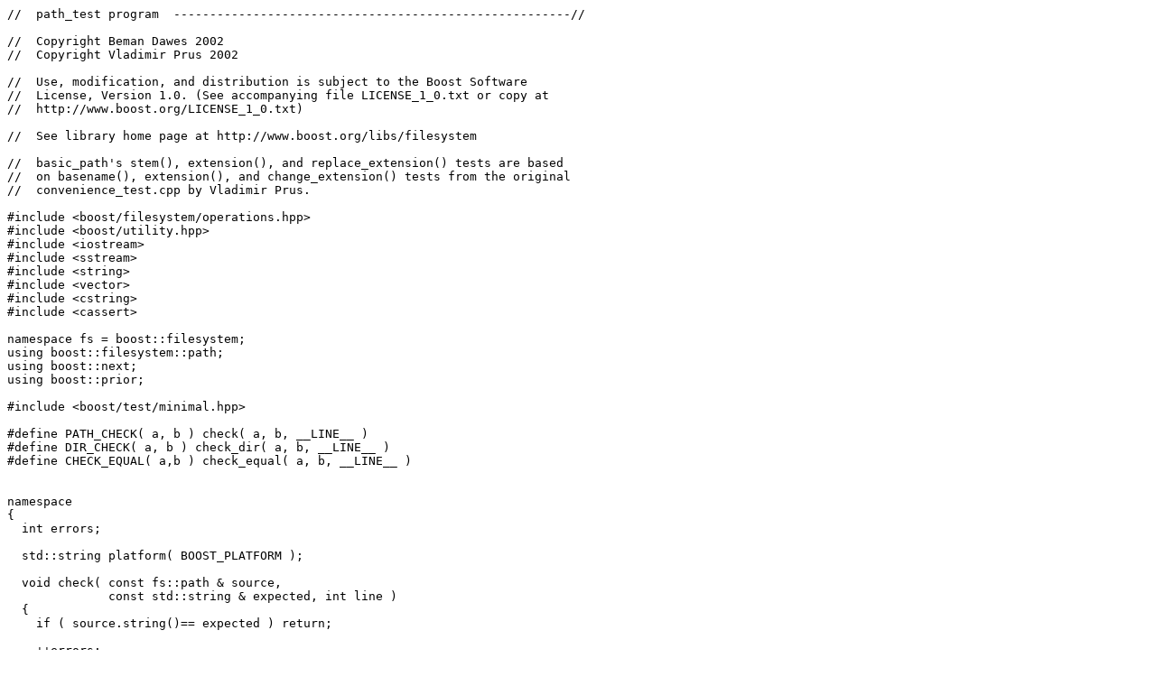

--- FILE ---
content_type: text/x-c++src
request_url: https://www.boost.org/doc/libs/1_36_0/libs/filesystem/test/path_test.cpp
body_size: 49693
content:
//  path_test program  -------------------------------------------------------//

//  Copyright Beman Dawes 2002
//  Copyright Vladimir Prus 2002

//  Use, modification, and distribution is subject to the Boost Software
//  License, Version 1.0. (See accompanying file LICENSE_1_0.txt or copy at
//  http://www.boost.org/LICENSE_1_0.txt)

//  See library home page at http://www.boost.org/libs/filesystem

//  basic_path's stem(), extension(), and replace_extension() tests are based
//  on basename(), extension(), and change_extension() tests from the original
//  convenience_test.cpp by Vladimir Prus.

#include <boost/filesystem/operations.hpp>
#include <boost/utility.hpp>
#include <iostream>
#include <sstream>
#include <string>
#include <vector>
#include <cstring>
#include <cassert>

namespace fs = boost::filesystem;
using boost::filesystem::path;
using boost::next;
using boost::prior;

#include <boost/test/minimal.hpp>

#define PATH_CHECK( a, b ) check( a, b, __LINE__ )
#define DIR_CHECK( a, b ) check_dir( a, b, __LINE__ )
#define CHECK_EQUAL( a,b ) check_equal( a, b, __LINE__ )


namespace
{
  int errors;

  std::string platform( BOOST_PLATFORM );

  void check( const fs::path & source,
              const std::string & expected, int line )
  {
    if ( source.string()== expected ) return;

    ++errors;

    std::cout << '(' << line << ") source.string(): \"" << source.string()
              << "\" != expected: \"" << expected
              << "\"" << std::endl;
  }

  void check_dir( const fs::path & source,
              const std::string & expected, int line )
  {
    if ( source.directory_string()== expected ) return;

    ++errors;

    std::cout << '(' << line << ") source.directory_string(): \""
              << source.directory_string()
              << "\" != expected: \"" << expected
              << "\"" << std::endl;
  }

  void check_equal( const std::string & value,
              const std::string & expected, int line )
  {
    if ( value == expected ) return;

    ++errors;

    std::cout << '(' << line << ") value: \"" << value
              << "\" != expected: \"" << expected
              << "\"" << std::endl;
  }

  void check_normalize()
  {
    PATH_CHECK( path("").normalize(), "" );
    PATH_CHECK( path("/").normalize(), "/" );
    PATH_CHECK( path("//").normalize(), "//" );
    PATH_CHECK( path("///").normalize(), "/" );
    PATH_CHECK( path("f").normalize(), "f" );
    PATH_CHECK( path("foo").normalize(), "foo" );
    PATH_CHECK( path("foo/").normalize(), "foo/." );
    PATH_CHECK( path("f/").normalize(), "f/." );
    PATH_CHECK( path( "/foo" ).normalize(), "/foo" );
    PATH_CHECK( path( "foo/bar" ).normalize(), "foo/bar" );
    PATH_CHECK( path("..").normalize(), ".." );
    PATH_CHECK( path("../..").normalize(), "../.." );
    PATH_CHECK( path("/..").normalize(), "/.." );
    PATH_CHECK( path("/../..").normalize(), "/../.." );
    PATH_CHECK( path("../foo").normalize(), "../foo" );
    PATH_CHECK( path("foo/..").normalize(), "." );
    PATH_CHECK( path("foo/../").normalize(), "./." );
    PATH_CHECK( (path("foo") / "..").normalize() , "." );
    PATH_CHECK( path("foo/...").normalize(), "foo/..." );
    PATH_CHECK( path("foo/.../").normalize(), "foo/.../." );
    PATH_CHECK( path("foo/..bar").normalize(), "foo/..bar" );
    PATH_CHECK( path("../f").normalize(), "../f" );
    PATH_CHECK( path("/../f").normalize(), "/../f" );
    PATH_CHECK( path("f/..").normalize(), "." );
    PATH_CHECK( (path("f") / "..").normalize() , "." );
    PATH_CHECK( path("foo/../..").normalize(), ".." );
    PATH_CHECK( path("foo/../../").normalize(), "../." );
    PATH_CHECK( path("foo/../../..").normalize(), "../.." );
    PATH_CHECK( path("foo/../../../").normalize(), "../../." );
    PATH_CHECK( path("foo/../bar").normalize(), "bar" );
    PATH_CHECK( path("foo/../bar/").normalize(), "bar/." );
    PATH_CHECK( path("foo/bar/..").normalize(), "foo" );
    PATH_CHECK( path("foo/bar/../").normalize(), "foo/." );
    PATH_CHECK( path("foo/bar/../..").normalize(), "." );
    PATH_CHECK( path("foo/bar/../../").normalize(), "./." );
    PATH_CHECK( path("foo/bar/../blah").normalize(), "foo/blah" );
    PATH_CHECK( path("f/../b").normalize(), "b" );
    PATH_CHECK( path("f/b/..").normalize(), "f" );
    PATH_CHECK( path("f/b/../").normalize(), "f/." );
    PATH_CHECK( path("f/b/../a").normalize(), "f/a" );
    PATH_CHECK( path("foo/bar/blah/../..").normalize(), "foo" );
    PATH_CHECK( path("foo/bar/blah/../../bletch").normalize(), "foo/bletch" );
    PATH_CHECK( path( "//net" ).normalize(), "//net" );
    PATH_CHECK( path( "//net/" ).normalize(), "//net/" );
    PATH_CHECK( path( "//..net" ).normalize(), "//..net" );
    PATH_CHECK( path( "//net/.." ).normalize(), "//net/.." );
    PATH_CHECK( path( "//net/foo" ).normalize(), "//net/foo" );
    PATH_CHECK( path( "//net/foo/" ).normalize(), "//net/foo/." );
    PATH_CHECK( path( "//net/foo/.." ).normalize(), "//net/" );
    PATH_CHECK( path( "//net/foo/../" ).normalize(), "//net/." );

    PATH_CHECK( path( "/net/foo/bar" ).normalize(), "/net/foo/bar" );
    PATH_CHECK( path( "/net/foo/bar/" ).normalize(), "/net/foo/bar/." );
    PATH_CHECK( path( "/net/foo/.." ).normalize(), "/net" );
    PATH_CHECK( path( "/net/foo/../" ).normalize(), "/net/." );

    PATH_CHECK( path( "//net//foo//bar" ).normalize(), "//net/foo/bar" );
    PATH_CHECK( path( "//net//foo//bar//" ).normalize(), "//net/foo/bar/." );
    PATH_CHECK( path( "//net//foo//.." ).normalize(), "//net/" );
    PATH_CHECK( path( "//net//foo//..//" ).normalize(), "//net/." );

    PATH_CHECK( path( "///net///foo///bar" ).normalize(), "/net/foo/bar" );
    PATH_CHECK( path( "///net///foo///bar///" ).normalize(), "/net/foo/bar/." );
    PATH_CHECK( path( "///net///foo///.." ).normalize(), "/net" );
    PATH_CHECK( path( "///net///foo///..///" ).normalize(), "/net/." );

    if ( platform == "Windows" )
    {
      PATH_CHECK( path( "c:.." ).normalize(), "c:.." );
      PATH_CHECK( path( "c:foo/.." ).normalize(), "c:" );

      PATH_CHECK( path( "c:foo/../" ).normalize(), "c:." );

      PATH_CHECK( path( "c:/foo/.." ).normalize(), "c:/" );
      PATH_CHECK( path( "c:/foo/../" ).normalize(), "c:/." );
      PATH_CHECK( path( "c:/.." ).normalize(), "c:/.." );
      PATH_CHECK( path( "c:/../" ).normalize(), "c:/../." );
      PATH_CHECK( path( "c:/../.." ).normalize(), "c:/../.." );
      PATH_CHECK( path( "c:/../../" ).normalize(), "c:/../../." );
      PATH_CHECK( path( "c:/../foo" ).normalize(), "c:/../foo" );
      PATH_CHECK( path( "c:/../foo/" ).normalize(), "c:/../foo/." );
      PATH_CHECK( path( "c:/../../foo" ).normalize(), "c:/../../foo" );
      PATH_CHECK( path( "c:/../../foo/" ).normalize(), "c:/../../foo/." );
      PATH_CHECK( path( "c:/..foo" ).normalize(), "c:/..foo" );
    }
    else // POSIX
    {
      PATH_CHECK( path( "c:.." ).normalize(), "c:.." );
      PATH_CHECK( path( "c:foo/.." ).normalize(), "." );
      PATH_CHECK( path( "c:foo/../" ).normalize(), "./." );
      PATH_CHECK( path( "c:/foo/.." ).normalize(), "c:" );
      PATH_CHECK( path( "c:/foo/../" ).normalize(), "c:/." );
      PATH_CHECK( path( "c:/.." ).normalize(), "." );
      PATH_CHECK( path( "c:/../" ).normalize(), "./." );
      PATH_CHECK( path( "c:/../.." ).normalize(), ".." );
      PATH_CHECK( path( "c:/../../" ).normalize(), "../." );
      PATH_CHECK( path( "c:/../foo" ).normalize(), "foo" );
      PATH_CHECK( path( "c:/../foo/" ).normalize(), "foo/." );
      PATH_CHECK( path( "c:/../../foo" ).normalize(), "../foo" );
      PATH_CHECK( path( "c:/../../foo/" ).normalize(), "../foo/." );
      PATH_CHECK( path( "c:/..foo" ).normalize(), "c:/..foo" );
    }
  }

  void exception_tests()
  {
    const std::string str_1("string-1");
    boost::system::error_code ec( 12345, boost::system::system_category);
    try { throw fs::filesystem_error( str_1, ec ); }
    catch ( const fs::filesystem_error & ex )
    {
      //std::cout << ex.what() << "*" << std::endl;
      //BOOST_CHECK( std::strcmp( ex.what(),
      //  "string-1: Unknown error" ) == 0 );
      BOOST_CHECK( ex.code() == ec );
    }

    try { throw fs::filesystem_error( str_1, "p1", "p2", ec ); }
    catch ( const fs::filesystem_error & ex )
    {
      //std::cout << ex.what() << "*" << std::endl;                    
      //BOOST_CHECK( std::strcmp( ex.what(),
      //  "string-1: Unknown error: \"p1\", \"p2\"" ) == 0 );
      BOOST_CHECK( ex.code() == ec );
      BOOST_CHECK( ex.path1().string() == "p1" );
      BOOST_CHECK( ex.path2().string() == "p2" );
    }
  }

} // unnamed namespace

int test_main( int, char*[] )
{
  // The choice of platform is make at runtime rather than compile-time
  // so that compile errors for all platforms will be detected even though
  // only the current platform is runtime tested.
  platform = ( platform == "Win32" || platform == "Win64" || platform == "Cygwin" )
               ? "Windows"
               : "POSIX";
  std::cout << "Platform is " << platform << '\n';

  path p1( "fe/fi/fo/fum" );
  path p2( p1 );
  path p3;
  BOOST_CHECK( p1.string() != p3.string() );
  p3 = p2;
  BOOST_CHECK( p1.string() == p3.string() );

  path p4( "foobar" );
  BOOST_CHECK( p4.string() == "foobar" );
  p4 = p4; // self-assignment
  BOOST_CHECK( p4.string() == "foobar" );

  exception_tests();

  // These verify various overloads don't cause compiler errors

  fs::exists( p1 );
  fs::exists( "foo" );
  fs::exists( std::string( "foo" ) );

  fs::exists( p1 / path( "foo" ) );
  fs::exists( p1 / "foo" );
  fs::exists( p1 / std::string( "foo" ) );

  fs::exists( "foo" / p1 );
  fs::exists( std::string( "foo" ) / p1 );

  p4 /= path( "foo" );
  p4 /= "foo";
  p4 /= std::string( "foo" );

  path p5;
  std::string s1( "//:somestring" );

  // verify deprecated names still available

# ifndef BOOST_FILESYSTEM_NO_DEPRECATED

  p1.branch_path();
  p1.leaf();
  path p_remove_leaf;
  p_remove_leaf.remove_leaf();

# endif


# ifndef BOOST_NO_MEMBER_TEMPLATES

  // check the path member templates
  p5.assign( s1.begin(), s1.end() );

  PATH_CHECK( p5, "somestring" );
  p5 = s1;
  PATH_CHECK( p5, "somestring" );

  BOOST_CHECK( p4.string() == path( p4.string().begin(), p4.string().end() ).string() );

  char c0 = 'a';
  p5.assign( &c0, &c0 );
  PATH_CHECK( p5, "" );
  p5 /= "";
  PATH_CHECK( p5, "" );
  p5 /= "foo/bar";
  PATH_CHECK( p5, "foo/bar" );
  p5.append( &c0, &c0 );
  PATH_CHECK( p5, "foo/bar" );
  p5 /= "";
  PATH_CHECK( p5, "foo/bar" );
  char bf[]= "bar/foo";
  p5.assign( bf, bf + sizeof(bf) ); 
  PATH_CHECK( p5, bf );
  p5.append( bf, bf + sizeof(bf) ); 
  PATH_CHECK( p5, "bar/foo/bar/foo" );

  // this code, courtesy of David Whetstone, detected a now fixed bug that
  // derefereced the end iterator (assuming debug build with checked itors)
  std::vector<char> v1;
  p5.assign( v1.begin(), v1.end() );
  std::string s2( v1.begin(), v1.end() );
  PATH_CHECK( p5, s2 );
  p5.assign( s1.begin(), s1.begin() + 1 );
  PATH_CHECK( p5, "/" );

# endif

  BOOST_CHECK( p1 != p4 );
  BOOST_CHECK( p1.string() == p2.string() );
  BOOST_CHECK( p1.string() == p3.string() );
  BOOST_CHECK( path( "foo" ).filename() == "foo" );
  BOOST_CHECK( path( "foo" ).parent_path().string() == "" );
  BOOST_CHECK( p1.filename() == "fum" );
  BOOST_CHECK( p1.parent_path().string() == "fe/fi/fo" );
  BOOST_CHECK( path( "" ).empty() == true );
  BOOST_CHECK( path( "foo" ).empty() == false );

  PATH_CHECK( "", "" );

  PATH_CHECK( "foo", "foo" );
  PATH_CHECK( "f", "f" );

  PATH_CHECK( "foo/", "foo/" );
  PATH_CHECK( "f/", "f/" );
  PATH_CHECK( "foo/..", "foo/.." );
  PATH_CHECK( "foo/../", "foo/../" );
  PATH_CHECK( "foo/bar/../..", "foo/bar/../.." );
  PATH_CHECK( "foo/bar/../../", "foo/bar/../../" );
  PATH_CHECK( path("") / "foo", "foo" );
  PATH_CHECK( path("") / "foo/", "foo/" );
  PATH_CHECK( path("foo") / "", "foo" );
  PATH_CHECK( path( "/" ), "/" );
  PATH_CHECK( path( "/" ) / "", "/" );
  PATH_CHECK( path( "/f" ), "/f" );

  PATH_CHECK( "/foo", "/foo" );
  PATH_CHECK( path("") / "/foo", "/foo" );
  PATH_CHECK( path("/foo") / "", "/foo" );

  if ( platform == "Windows" )
  {
    PATH_CHECK( path("c:") / "foo", "c:foo" );
    PATH_CHECK( path("c:") / "/foo", "c:/foo" );
  }

  check_normalize();

  if ( platform == "Windows" )
  {
    PATH_CHECK( path("c:", fs::native ) / "foo", "c:foo" );
    PATH_CHECK( path("c:", fs::native) / "/foo", "c:/foo" );
  }

  PATH_CHECK( "foo/bar", "foo/bar" );
  PATH_CHECK( path("foo") / path("bar"), "foo/bar" ); // path arg
  PATH_CHECK( path("foo") / "bar", "foo/bar" );       // const char * arg
  PATH_CHECK( path("foo") / path("woo/bar").filename(), "foo/bar" ); // const std::string & arg
  PATH_CHECK( "foo" / path("bar"), "foo/bar" );

  PATH_CHECK( "a/b", "a/b" );  // probe for length effects
  PATH_CHECK( path("a") / "b", "a/b" );

  PATH_CHECK( "..", ".." );
  PATH_CHECK( path("..") / "", ".." );
  PATH_CHECK( path("") / "..", ".." );

  PATH_CHECK( "../..", "../.." );
  PATH_CHECK( path("..") / ".." , "../.." );

  PATH_CHECK( "/..", "/.." );
  PATH_CHECK( path("/") / ".." , "/.." );

  PATH_CHECK( "/../..", "/../.." );
  PATH_CHECK( path("/..") / ".." , "/../.." );

  PATH_CHECK( "../foo", "../foo" );
  PATH_CHECK( path("..") / "foo" , "../foo" );

  PATH_CHECK( "foo/..", "foo/.." );
  PATH_CHECK( path("foo") / ".." , "foo/.." );
  PATH_CHECK( path( "foo/..bar"), "foo/..bar" );

  PATH_CHECK( "../f", "../f" );
  PATH_CHECK( path("..") / "f" , "../f" );

  PATH_CHECK( "/../f", "/../f" );
  PATH_CHECK( path("/..") / "f" , "/../f" );

  PATH_CHECK( "f/..", "f/.." );
  PATH_CHECK( path("f") / ".." , "f/.." );

  PATH_CHECK( "foo/../..", "foo/../.." );
  PATH_CHECK( path("foo") / ".." / ".." , "foo/../.." );

  PATH_CHECK( "foo/../../..", "foo/../../.." );
  PATH_CHECK( path("foo") / ".." / ".." / ".." , "foo/../../.." );

  PATH_CHECK( "foo/../bar", "foo/../bar" );
  PATH_CHECK( path("foo") / ".." / "bar" , "foo/../bar" );

  PATH_CHECK( "foo/bar/..", "foo/bar/.." );
  PATH_CHECK( path("foo") / "bar" / ".." , "foo/bar/.." );

  PATH_CHECK( "foo/bar/../..", "foo/bar/../.." );
  PATH_CHECK( path("foo") / "bar" / ".." / "..", "foo/bar/../.." );

  PATH_CHECK( "foo/bar/../blah", "foo/bar/../blah" );
  PATH_CHECK( path("foo") / "bar" / ".." / "blah", "foo/bar/../blah" );

  PATH_CHECK( "f/../b", "f/../b" );
  PATH_CHECK( path("f") / ".." / "b" , "f/../b" );

  PATH_CHECK( "f/b/..", "f/b/.." );
  PATH_CHECK( path("f") / "b" / ".." , "f/b/.." );

  PATH_CHECK( "f/b/../a", "f/b/../a" );
  PATH_CHECK( path("f") / "b" / ".." / "a", "f/b/../a" );

  PATH_CHECK( "foo/bar/blah/../..", "foo/bar/blah/../.." );
  PATH_CHECK( path("foo") / "bar" / "blah" / ".." / "..", "foo/bar/blah/../.." );

  PATH_CHECK( "foo/bar/blah/../../bletch", "foo/bar/blah/../../bletch" );
  PATH_CHECK( path("foo") / "bar" / "blah" / ".." / ".." / "bletch", "foo/bar/blah/../../bletch" );

  PATH_CHECK( "...", "..." );
  PATH_CHECK( "....", "...." );
  PATH_CHECK( "foo/...", "foo/..." );
  PATH_CHECK( "abc.", "abc." );
  PATH_CHECK( "abc..", "abc.." );
  PATH_CHECK( "foo/abc.", "foo/abc." );
  PATH_CHECK( "foo/abc..", "foo/abc.." );

  PATH_CHECK( path(".abc"), ".abc" );
  PATH_CHECK( "a.c", "a.c" );
  PATH_CHECK( path("..abc"), "..abc" );
  PATH_CHECK( "a..c", "a..c" );
  PATH_CHECK( path("foo/.abc"), "foo/.abc" );
  PATH_CHECK( "foo/a.c", "foo/a.c" );
  PATH_CHECK( path("foo/..abc"), "foo/..abc" );
  PATH_CHECK( "foo/a..c", "foo/a..c" );

  PATH_CHECK( ".", "." );
  PATH_CHECK( path("") / ".", "." );
  PATH_CHECK( "./foo", "./foo" );
  PATH_CHECK( path(".") / "foo", "./foo" );
  PATH_CHECK( "./..", "./.." );
  PATH_CHECK( path(".") / "..", "./.." );
  PATH_CHECK( "./../foo", "./../foo" );
  PATH_CHECK( "foo/.", "foo/." );
  PATH_CHECK( path("foo") / ".", "foo/." );
  PATH_CHECK( "../.", "../." );
  PATH_CHECK( path("..") / ".", "../." );
  PATH_CHECK( "./.", "./." );
  PATH_CHECK( path(".") / ".", "./." );
  PATH_CHECK( "././.", "././." );
  PATH_CHECK( path(".") / "." / ".", "././." );
  PATH_CHECK( "./foo/.", "./foo/." );
  PATH_CHECK( path(".") / "foo" / ".", "./foo/." );
  PATH_CHECK( "foo/./bar", "foo/./bar" );
  PATH_CHECK( path("foo") / "." / "bar", "foo/./bar" );
  PATH_CHECK( "foo/./.", "foo/./." );
  PATH_CHECK( path("foo") / "." / ".", "foo/./." );
  PATH_CHECK( "foo/./..", "foo/./.." );
  PATH_CHECK( path("foo") / "." / "..", "foo/./.." );
  PATH_CHECK( "foo/./../bar", "foo/./../bar" );
  PATH_CHECK( "foo/../.", "foo/../." );
  PATH_CHECK( path(".") / "." / "..", "././.." );
  PATH_CHECK( "././..", "././.." );
  PATH_CHECK( path(".") / "." / "..", "././.." );
  PATH_CHECK( "./../.", "./../." );
  PATH_CHECK( path(".") / ".." / ".", "./../." );
  PATH_CHECK( ".././.", ".././." );
  PATH_CHECK( path("..") / "." / ".", ".././." );

  // iterator tests

  path itr_ck = "";
  path::const_iterator itr = itr_ck.begin();
  BOOST_CHECK( itr == itr_ck.end() );

  itr_ck = "/";
  itr = itr_ck.begin();
  BOOST_CHECK( *itr == std::string( "/" ) );
  BOOST_CHECK( ++itr == itr_ck.end() );
  BOOST_CHECK( *--itr == std::string( "/" ) );

  itr_ck = "foo";
  BOOST_CHECK( *itr_ck.begin() == std::string( "foo" ) );
  BOOST_CHECK( next( itr_ck.begin() ) == itr_ck.end() );
  BOOST_CHECK( *prior( itr_ck.end() ) == std::string( "foo" ) );
  BOOST_CHECK( prior( itr_ck.end() ) == itr_ck.begin() );

  itr_ck = path( "/foo" );
  BOOST_CHECK( *itr_ck.begin() == std::string( "/" ) );
  BOOST_CHECK( *next( itr_ck.begin() ) == std::string( "foo" ) );
  BOOST_CHECK( next(next( itr_ck.begin() )) == itr_ck.end() );
  BOOST_CHECK( next( itr_ck.begin() ) == prior( itr_ck.end() ) );
  BOOST_CHECK( *prior( itr_ck.end() ) == std::string( "foo" ) );
  BOOST_CHECK( *prior(prior( itr_ck.end() )) == std::string( "/" ) );
  BOOST_CHECK( prior(prior( itr_ck.end() )) == itr_ck.begin() );

  itr_ck = "/foo/bar";
  itr = itr_ck.begin();
  BOOST_CHECK( *itr == std::string( "/" ) );
  BOOST_CHECK( *++itr == std::string( "foo" ) );
  BOOST_CHECK( *++itr == std::string( "bar" ) );
  BOOST_CHECK( ++itr == itr_ck.end() );
  CHECK_EQUAL( *--itr, "bar" );
  CHECK_EQUAL( *--itr, "foo" );
  CHECK_EQUAL( *--itr, "/" );

  itr_ck = "../f"; // previously failed due to short name bug
  itr = itr_ck.begin();
  CHECK_EQUAL( *itr, ".." );
  CHECK_EQUAL( *++itr, "f" );
  BOOST_CHECK( ++itr == itr_ck.end() );
  CHECK_EQUAL( *--itr, "f" );
  CHECK_EQUAL( *--itr, ".." );

  // POSIX says treat "/foo/bar/" as "/foo/bar/."
  itr_ck = "/foo/bar/";
  itr = itr_ck.begin();
  CHECK_EQUAL( *itr, "/" );
  CHECK_EQUAL( *++itr, "foo" );
  CHECK_EQUAL( *++itr, "bar" );
  CHECK_EQUAL( *++itr, "." );
  BOOST_CHECK( ++itr == itr_ck.end() );
  CHECK_EQUAL( *--itr, "." );
  CHECK_EQUAL( *--itr, "bar" );
  CHECK_EQUAL( *--itr, "foo" );
  CHECK_EQUAL( *--itr, "/" );

  // POSIX says treat "/f/b/" as "/f/b/."
  itr_ck = "/f/b/";
  itr = itr_ck.begin();
  CHECK_EQUAL( *itr, "/" );
  CHECK_EQUAL( *++itr, "f" );
  CHECK_EQUAL( *++itr, "b" );
  CHECK_EQUAL( *++itr, "." );
  BOOST_CHECK( ++itr == itr_ck.end() );
  CHECK_EQUAL( *--itr, "." );
  CHECK_EQUAL( *--itr, "b" );
  CHECK_EQUAL( *--itr, "f" );
  CHECK_EQUAL( *--itr, "/" );

  itr_ck = "//net";
  itr = itr_ck.begin();
  // two leading slashes are permitted by POSIX (as implementation defined),
  // while for Windows it is always well defined (as a network name)
  CHECK_EQUAL( *itr, "//net" );
  BOOST_CHECK( ++itr == itr_ck.end() );
  CHECK_EQUAL( *--itr, "//net" );

  itr_ck = "//net/";
  itr = itr_ck.begin();
  CHECK_EQUAL( *itr, "//net" );
  CHECK_EQUAL( *++itr, "/" );
  BOOST_CHECK( ++itr == itr_ck.end() );
  CHECK_EQUAL( *--itr, "/" );
  CHECK_EQUAL( *--itr, "//net" );

  itr_ck = "//foo///bar///";
  itr = itr_ck.begin();
  CHECK_EQUAL( *itr, "//foo" );
  CHECK_EQUAL( *++itr, "/" );
  CHECK_EQUAL( *++itr, "bar" );
  CHECK_EQUAL( *++itr, "." );
  BOOST_CHECK( ++itr == itr_ck.end() );
  CHECK_EQUAL( *--itr, "." );
  CHECK_EQUAL( *--itr, "bar" );
  CHECK_EQUAL( *--itr, "/" );
  CHECK_EQUAL( *--itr, "//foo" );

  itr_ck = "///foo///bar///";
  itr = itr_ck.begin();
  // three or more leading slashes are to be treated as a single slash
  CHECK_EQUAL( *itr, "/" );
  CHECK_EQUAL( *++itr, "foo" );
  CHECK_EQUAL( *++itr, "bar" );
  CHECK_EQUAL( *++itr, "." );
  BOOST_CHECK( ++itr == itr_ck.end() );
  CHECK_EQUAL( *--itr, "." );
  CHECK_EQUAL( *--itr, "bar" );
  CHECK_EQUAL( *--itr, "foo" );
  CHECK_EQUAL( *--itr, "/" );

  if ( platform == "Windows" )
  {
    itr_ck = "c:/";
    itr = itr_ck.begin();
    CHECK_EQUAL( *itr, "c:" );
    CHECK_EQUAL( *++itr, "/" );
    BOOST_CHECK( ++itr == itr_ck.end() );
    CHECK_EQUAL( *--itr, "/" );
    CHECK_EQUAL( *--itr, "c:" );

    itr_ck = "c:/foo";
    itr = itr_ck.begin();
    BOOST_CHECK( *itr == std::string( "c:" ) );
    BOOST_CHECK( *++itr == std::string( "/" ) );
    BOOST_CHECK( *++itr == std::string( "foo" ) );
    BOOST_CHECK( ++itr == itr_ck.end() );
    BOOST_CHECK( *--itr == std::string( "foo" ) );
    BOOST_CHECK( *--itr == std::string( "/" ) );
    BOOST_CHECK( *--itr == std::string( "c:" ) );

    itr_ck = "c:foo";
    itr = itr_ck.begin();
    BOOST_CHECK( *itr == std::string( "c:" ) );
    BOOST_CHECK( *++itr == std::string( "foo" ) );
    BOOST_CHECK( ++itr == itr_ck.end() );
    BOOST_CHECK( *--itr == std::string( "foo" ) );
    BOOST_CHECK( *--itr == std::string( "c:" ) );

    itr_ck = "c:foo/";
    itr = itr_ck.begin();
    BOOST_CHECK( *itr == std::string( "c:" ) );
    BOOST_CHECK( *++itr == std::string( "foo" ) );
    BOOST_CHECK( *++itr == std::string( "." ) );
    BOOST_CHECK( ++itr == itr_ck.end() );
    BOOST_CHECK( *--itr == std::string( "." ) );
    BOOST_CHECK( *--itr == std::string( "foo" ) );
    BOOST_CHECK( *--itr == std::string( "c:" ) );
  }
  else
  {
    itr_ck = "///";
    itr = itr_ck.begin();
    CHECK_EQUAL( *itr,  "/" );
    BOOST_CHECK( ++itr == itr_ck.end() );
  }

  path p;

  p = "";
  BOOST_CHECK( p.relative_path().string() == "" );
  BOOST_CHECK( p.parent_path().string() == "" );
  BOOST_CHECK( p.filename() == "" );
  BOOST_CHECK( p.root_name() == "" );
  BOOST_CHECK( p.root_directory() == "" );
  BOOST_CHECK( p.root_path().string() == "" );
  BOOST_CHECK( !p.has_root_path() );
  BOOST_CHECK( !p.has_root_name() );
  BOOST_CHECK( !p.has_root_directory() );
  BOOST_CHECK( !p.has_relative_path() );
  BOOST_CHECK( !p.has_filename() );
  BOOST_CHECK( !p.has_parent_path() );
  BOOST_CHECK( !p.is_complete() );

  p = "/";
  BOOST_CHECK( p.relative_path().string() == "" );
  BOOST_CHECK( p.parent_path().string() == "" );
  BOOST_CHECK( p.filename() == "/" );
  BOOST_CHECK( p.root_name() == "" );
  BOOST_CHECK( p.root_directory() == "/" );
  BOOST_CHECK( p.root_path().string() == "/" );
  BOOST_CHECK( p.has_root_path() );
  BOOST_CHECK( !p.has_root_name() );
  BOOST_CHECK( p.has_root_directory() );
  BOOST_CHECK( !p.has_relative_path() );
  BOOST_CHECK( p.has_filename() );
  BOOST_CHECK( !p.has_parent_path() );
  if ( platform == "POSIX" )
    BOOST_CHECK( p.is_complete() );
  else
    BOOST_CHECK( !p.is_complete() );

  p = "//";
  CHECK_EQUAL( p.relative_path().string(), "" );
  CHECK_EQUAL( p.parent_path().string(), "" );
  CHECK_EQUAL( p.filename(), "//" );
  CHECK_EQUAL( p.root_name(), "//" );
  CHECK_EQUAL( p.root_directory(), "" );
  CHECK_EQUAL( p.root_path().string(), "//" );
  BOOST_CHECK( p.has_root_path() );
  BOOST_CHECK( p.has_root_name() );
  BOOST_CHECK( !p.has_root_directory() );
  BOOST_CHECK( !p.has_relative_path() );
  BOOST_CHECK( p.has_filename() );
  BOOST_CHECK( !p.has_parent_path() );
  BOOST_CHECK( !p.is_complete() );


  p = "///";
  CHECK_EQUAL( p.relative_path().string(), "" );
  CHECK_EQUAL( p.parent_path().string(), "" );
  CHECK_EQUAL( p.filename(), "/" );
  CHECK_EQUAL( p.root_name(), "" );
  CHECK_EQUAL( p.root_directory(), "/" );
  CHECK_EQUAL( p.root_path().string(), "/" );
  BOOST_CHECK( p.has_root_path() );
  BOOST_CHECK( !p.has_root_name() );
  BOOST_CHECK( p.has_root_directory() );
  BOOST_CHECK( !p.has_relative_path() );
  BOOST_CHECK( p.has_filename() );
  BOOST_CHECK( !p.has_parent_path() );
  if ( platform == "POSIX" )
    BOOST_CHECK( p.is_complete() );
  else
    BOOST_CHECK( !p.is_complete() );

  p = ".";
  BOOST_CHECK( p.relative_path().string() == "." );
  BOOST_CHECK( p.parent_path().string() == "" );
  BOOST_CHECK( p.filename() == "." );
  BOOST_CHECK( p.root_name() == "" );
  BOOST_CHECK( p.root_directory() == "" );
  BOOST_CHECK( p.root_path().string() == "" );
  BOOST_CHECK( !p.has_root_path() );
  BOOST_CHECK( !p.has_root_name() );
  BOOST_CHECK( !p.has_root_directory() );
  BOOST_CHECK( p.has_relative_path() );
  BOOST_CHECK( p.has_filename() );
  BOOST_CHECK( !p.has_parent_path() );
  BOOST_CHECK( !p.is_complete() );

  p = "..";
  BOOST_CHECK( p.relative_path().string() == ".." );
  BOOST_CHECK( p.parent_path().string() == "" );
  BOOST_CHECK( p.filename() == ".." );
  BOOST_CHECK( p.root_name() == "" );
  BOOST_CHECK( p.root_directory() == "" );
  BOOST_CHECK( p.root_path().string() == "" );
  BOOST_CHECK( !p.has_root_path() );
  BOOST_CHECK( !p.has_root_name() );
  BOOST_CHECK( !p.has_root_directory() );
  BOOST_CHECK( p.has_relative_path() );
  BOOST_CHECK( p.has_filename() );
  BOOST_CHECK( !p.has_parent_path() );
  BOOST_CHECK( !p.is_complete() );

  p = "foo";
  BOOST_CHECK( p.relative_path().string() == "foo" );
  BOOST_CHECK( p.parent_path().string() == "" );
  BOOST_CHECK( p.filename() == "foo" );
  BOOST_CHECK( p.root_name() == "" );
  BOOST_CHECK( p.root_directory() == "" );
  BOOST_CHECK( p.root_path().string() == "" );
  BOOST_CHECK( !p.has_root_path() );
  BOOST_CHECK( !p.has_root_name() );
  BOOST_CHECK( !p.has_root_directory() );
  BOOST_CHECK( p.has_relative_path() );
  BOOST_CHECK( p.has_filename() );
  BOOST_CHECK( !p.has_parent_path() );
  BOOST_CHECK( !p.is_complete() );

  p = "/foo";
  CHECK_EQUAL( p.relative_path().string(), "foo" );
  CHECK_EQUAL( p.parent_path().string(), "/" );
  CHECK_EQUAL( p.filename(), "foo" );
  CHECK_EQUAL( p.root_name(), "" );
  CHECK_EQUAL( p.root_directory(), "/" );
  CHECK_EQUAL( p.root_path().string(), "/" );
  BOOST_CHECK( p.has_root_path() );
  BOOST_CHECK( !p.has_root_name() );
  BOOST_CHECK( p.has_root_directory() );
  BOOST_CHECK( p.has_relative_path() );
  BOOST_CHECK( p.has_filename() );
  BOOST_CHECK( p.has_parent_path() );
  if ( platform == "POSIX" )
    BOOST_CHECK( p.is_complete() );
  else
    BOOST_CHECK( !p.is_complete() );

  p = "/foo/";
  CHECK_EQUAL( p.relative_path().string(), "foo/" );
  CHECK_EQUAL( p.parent_path().string(), "/foo" );
  CHECK_EQUAL( p.filename(), "." );
  CHECK_EQUAL( p.root_name(), "" );
  CHECK_EQUAL( p.root_directory(), "/" );
  CHECK_EQUAL( p.root_path().string(), "/" );
  BOOST_CHECK( p.has_root_path() );
  BOOST_CHECK( !p.has_root_name() );
  BOOST_CHECK( p.has_root_directory() );
  BOOST_CHECK( p.has_relative_path() );
  BOOST_CHECK( p.has_filename() );
  BOOST_CHECK( p.has_parent_path() );
  if ( platform == "POSIX" )
    BOOST_CHECK( p.is_complete() );
  else
    BOOST_CHECK( !p.is_complete() );

  p = "///foo";
  CHECK_EQUAL( p.relative_path().string(), "foo" );
  CHECK_EQUAL( p.parent_path().string(), "/" );
  CHECK_EQUAL( p.filename(), "foo" );
  CHECK_EQUAL( p.root_name(), "" );
  CHECK_EQUAL( p.root_directory(), "/" );
  CHECK_EQUAL( p.root_path().string(), "/" );
  BOOST_CHECK( p.has_root_path() );
  BOOST_CHECK( !p.has_root_name() );
  BOOST_CHECK( p.has_root_directory() );
  BOOST_CHECK( p.has_relative_path() );
  BOOST_CHECK( p.has_filename() );
  BOOST_CHECK( p.has_parent_path() );
  if ( platform == "POSIX" )
    BOOST_CHECK( p.is_complete() );
  else
    BOOST_CHECK( !p.is_complete() );

  p = "foo/bar";
  BOOST_CHECK( p.relative_path().string() == "foo/bar" );
  BOOST_CHECK( p.parent_path().string() == "foo" );
  BOOST_CHECK( p.filename() == "bar" );
  BOOST_CHECK( p.root_name() == "" );
  BOOST_CHECK( p.root_directory() == "" );
  BOOST_CHECK( p.root_path().string() == "" );
  BOOST_CHECK( !p.has_root_path() );
  BOOST_CHECK( !p.has_root_name() );
  BOOST_CHECK( !p.has_root_directory() );
  BOOST_CHECK( p.has_relative_path() );
  BOOST_CHECK( p.has_filename() );
  BOOST_CHECK( p.has_parent_path() );
  BOOST_CHECK( !p.is_complete() );

  p = "../foo";
  BOOST_CHECK( p.relative_path().string() == "../foo" );
  BOOST_CHECK( p.parent_path().string() == ".." );
  BOOST_CHECK( p.filename() == "foo" );
  BOOST_CHECK( p.root_name() == "" );
  BOOST_CHECK( p.root_directory() == "" );
  BOOST_CHECK( p.root_path().string() == "" );
  BOOST_CHECK( !p.has_root_path() );
  BOOST_CHECK( !p.has_root_name() );
  BOOST_CHECK( !p.has_root_directory() );
  BOOST_CHECK( p.has_relative_path() );
  BOOST_CHECK( p.has_filename() );
  BOOST_CHECK( p.has_parent_path() );
  BOOST_CHECK( !p.is_complete() );

  p = "..///foo";
  CHECK_EQUAL( p.relative_path().string(), "..///foo" );
  CHECK_EQUAL( p.parent_path().string(), ".." );
  CHECK_EQUAL( p.filename(), "foo" );
  CHECK_EQUAL( p.root_name(), "" );
  CHECK_EQUAL( p.root_directory(), "" );
  CHECK_EQUAL( p.root_path().string(), "" );
  BOOST_CHECK( !p.has_root_path() );
  BOOST_CHECK( !p.has_root_name() );
  BOOST_CHECK( !p.has_root_directory() );
  BOOST_CHECK( p.has_relative_path() );
  BOOST_CHECK( p.has_filename() );
  BOOST_CHECK( p.has_parent_path() );
  BOOST_CHECK( !p.is_complete() );

  p = "/foo/bar";
  BOOST_CHECK( p.relative_path().string() == "foo/bar" );
  BOOST_CHECK( p.parent_path().string() == "/foo" );
  BOOST_CHECK( p.filename() == "bar" );
  BOOST_CHECK( p.root_name() == "" );
  BOOST_CHECK( p.root_directory() == "/" );
  BOOST_CHECK( p.root_path().string() == "/" );
  BOOST_CHECK( p.has_root_path() );
  BOOST_CHECK( !p.has_root_name() );
  BOOST_CHECK( p.has_root_directory() );
  BOOST_CHECK( p.has_relative_path() );
  BOOST_CHECK( p.has_filename() );
  BOOST_CHECK( p.has_parent_path() );
  if ( platform == "POSIX" )
    BOOST_CHECK( p.is_complete() );
  else
    BOOST_CHECK( !p.is_complete() );

  // Both POSIX and Windows allow two leading slashs
  // (POSIX meaning is implementation defined)
  PATH_CHECK( path( "//resource" ), "//resource" );
  PATH_CHECK( path( "//resource/" ), "//resource/" );
  PATH_CHECK( path( "//resource/foo" ), "//resource/foo" );

  p = path( "//net" );
  CHECK_EQUAL( p.string(), "//net" );
  CHECK_EQUAL( p.relative_path().string(), "" );
  CHECK_EQUAL( p.parent_path().string(), "" );
  CHECK_EQUAL( p.filename(), "//net" );
  CHECK_EQUAL( p.root_name(), "//net" );
  CHECK_EQUAL( p.root_directory(), "" );
  CHECK_EQUAL( p.root_path().string(), "//net" );
  BOOST_CHECK( p.has_root_path() );
  BOOST_CHECK( p.has_root_name() );
  BOOST_CHECK( !p.has_root_directory() );
  BOOST_CHECK( !p.has_relative_path() );
  BOOST_CHECK( p.has_filename() );
  BOOST_CHECK( !p.has_parent_path() );
  BOOST_CHECK( !p.is_complete() );

  p = path( "//net/" );
  BOOST_CHECK( p.relative_path().string() == "" );
  BOOST_CHECK( p.parent_path().string() == "//net" );
  BOOST_CHECK( p.filename() == "/" );
  BOOST_CHECK( p.root_name() == "//net" );
  BOOST_CHECK( p.root_directory() == "/" );
  BOOST_CHECK( p.root_path().string() == "//net/" );
  BOOST_CHECK( p.has_root_path() );
  BOOST_CHECK( p.has_root_name() );
  BOOST_CHECK( p.has_root_directory() );
  BOOST_CHECK( !p.has_relative_path() );
  BOOST_CHECK( p.has_filename() );
  BOOST_CHECK( p.has_parent_path() );
  BOOST_CHECK( p.is_complete() );

  p = path( "//net/foo" );
  BOOST_CHECK( p.relative_path().string() == "foo" );
  BOOST_CHECK( p.parent_path().string() == "//net/" );
  BOOST_CHECK( p.filename() == "foo" );
  BOOST_CHECK( p.root_name() == "//net" );
  BOOST_CHECK( p.root_directory() == "/" );
  BOOST_CHECK( p.root_path().string() == "//net/" );
  BOOST_CHECK( p.has_root_path() );
  BOOST_CHECK( p.has_root_name() );
  BOOST_CHECK( p.has_root_directory() );
  BOOST_CHECK( p.has_relative_path() );
  BOOST_CHECK( p.has_filename() );
  BOOST_CHECK( p.has_parent_path() );
  BOOST_CHECK( p.is_complete() );

  p = path( "//net///foo" );
  CHECK_EQUAL( p.relative_path().string(), "foo" );
  CHECK_EQUAL( p.parent_path().string(), "//net/" );
  CHECK_EQUAL( p.filename(), "foo" );
  CHECK_EQUAL( p.root_name(), "//net" );
  CHECK_EQUAL( p.root_directory(), "/" );
  CHECK_EQUAL( p.root_path().string(), "//net/" );
  BOOST_CHECK( p.has_root_path() );
  BOOST_CHECK( p.has_root_name() );
  BOOST_CHECK( p.has_root_directory() );
  BOOST_CHECK( p.has_relative_path() );
  BOOST_CHECK( p.has_filename() );
  BOOST_CHECK( p.has_parent_path() );
  BOOST_CHECK( p.is_complete() );

  if ( platform == "Windows" )
  {
    DIR_CHECK( path( "/foo/bar/" ), "\\foo\\bar\\" );
    DIR_CHECK( path( "//foo//bar//" ), "\\\\foo\\bar\\\\" );
    DIR_CHECK( path( "///foo///bar///" ), "\\foo\\\\\\bar\\\\\\" );

    DIR_CHECK( path( "\\/foo\\/bar\\/" ), "\\\\foo\\bar\\\\" );
    DIR_CHECK( path( "\\//foo\\//bar\\//" ), "\\foo\\\\\\bar\\\\\\" );


    DIR_CHECK( path( "\\foo\\bar\\" ), "\\foo\\bar\\" );
    DIR_CHECK( path( "\\\\foo\\\\bar\\\\" ), "\\\\foo\\bar\\\\" );
    DIR_CHECK( path( "\\\\\\foo\\\\\\bar\\\\\\" ), "\\foo\\\\\\bar\\\\\\" );

    PATH_CHECK( path( "\\" ), "/" );
    PATH_CHECK( path( "\\f" ), "/f" );
    PATH_CHECK( path( "\\foo" ), "/foo" );
    PATH_CHECK( path( "foo\\bar" ), "foo/bar" );
    PATH_CHECK( path( "foo bar" ), "foo bar" );
    PATH_CHECK( path( "c:" ), "c:" );
    PATH_CHECK( path( "c:/" ), "c:/" );
    PATH_CHECK( path( "c:." ), "c:." );
    PATH_CHECK( path( "c:./foo" ), "c:./foo" );
    PATH_CHECK( path( "c:.\\foo" ), "c:./foo" );
    PATH_CHECK( path( "c:.." ), "c:.." );
    PATH_CHECK( path( "c:/." ), "c:/." );
    PATH_CHECK( path( "c:/.." ), "c:/.." );
    PATH_CHECK( path( "c:/../" ), "c:/../" );
    PATH_CHECK( path( "c:\\..\\" ), "c:/../" );
    PATH_CHECK( path( "c:/../.." ), "c:/../.." );
    PATH_CHECK( path( "c:/../foo" ), "c:/../foo" );
    PATH_CHECK( path( "c:\\..\\foo" ), "c:/../foo" );
    PATH_CHECK( path( "c:../foo" ), "c:../foo" );
    PATH_CHECK( path( "c:..\\foo" ), "c:../foo" );
    PATH_CHECK( path( "c:/../../foo" ), "c:/../../foo" );
    PATH_CHECK( path( "c:\\..\\..\\foo" ), "c:/../../foo" );
    PATH_CHECK( path( "c:foo/.." ), "c:foo/.." );
    PATH_CHECK( path( "c:/foo/.." ), "c:/foo/.." );
    PATH_CHECK( path( "c:/..foo" ), "c:/..foo" );
    PATH_CHECK( path( "c:foo" ), "c:foo" );
    PATH_CHECK( path( "c:/foo" ), "c:/foo" );
    PATH_CHECK( path( "\\\\netname" ), "//netname" );
    PATH_CHECK( path( "\\\\netname\\" ), "//netname/" );
    PATH_CHECK( path( "\\\\netname\\foo" ), "//netname/foo" );
    PATH_CHECK( path( "c:/foo" ), "c:/foo" );
    PATH_CHECK( path( "prn:" ), "prn:" );

    p = path( "c:" );
    BOOST_CHECK( p.relative_path().string() == "" );
    BOOST_CHECK( p.parent_path().string() == "" );
    BOOST_CHECK( p.filename() == "c:" );
    BOOST_CHECK( p.root_name() == "c:" );
    BOOST_CHECK( p.root_directory() == "" );
    BOOST_CHECK( p.root_path().string() == "c:" );
    BOOST_CHECK( p.has_root_path() );
    BOOST_CHECK( p.has_root_name() );
    BOOST_CHECK( !p.has_root_directory() );
    BOOST_CHECK( !p.has_relative_path() );
    BOOST_CHECK( p.has_filename() );
    BOOST_CHECK( !p.has_parent_path() );
    BOOST_CHECK( !p.is_complete() );

    p = path( "c:foo" );
    BOOST_CHECK( p.relative_path().string() == "foo" );
    BOOST_CHECK( p.parent_path().string() == "c:" );
    BOOST_CHECK( p.filename() == "foo" );
    BOOST_CHECK( p.root_name() == "c:" );
    BOOST_CHECK( p.root_directory() == "" );
    BOOST_CHECK( p.root_path().string() == "c:" );
    BOOST_CHECK( p.has_root_path() );
    BOOST_CHECK( p.has_root_name() );
    BOOST_CHECK( !p.has_root_directory() );
    BOOST_CHECK( p.has_relative_path() );
    BOOST_CHECK( p.has_filename() );
    BOOST_CHECK( p.has_parent_path() );
    BOOST_CHECK( !p.is_complete() );
 
    p = path( "c:/" );
    BOOST_CHECK( p.relative_path().string() == "" );
    BOOST_CHECK( p.parent_path().string() == "c:" );
    BOOST_CHECK( p.filename() == "/" );
    BOOST_CHECK( p.root_name() == "c:" );
    BOOST_CHECK( p.root_directory() == "/" );
    BOOST_CHECK( p.root_path().string() == "c:/" );
    BOOST_CHECK( p.has_root_path() );
    BOOST_CHECK( p.has_root_name() );
    BOOST_CHECK( p.has_root_directory() );
    BOOST_CHECK( !p.has_relative_path() );
    BOOST_CHECK( p.has_filename() );
    BOOST_CHECK( p.has_parent_path() );
    BOOST_CHECK( p.is_complete() );

    p = path( "c:.." );
    BOOST_CHECK( p.relative_path().string() == ".." );
    BOOST_CHECK( p.parent_path().string() == "c:" );
    BOOST_CHECK( p.filename() == ".." );
    BOOST_CHECK( p.root_name() == "c:" );
    BOOST_CHECK( p.root_directory() == "" );
    BOOST_CHECK( p.root_path().string() == "c:" );
    BOOST_CHECK( p.has_root_path() );
    BOOST_CHECK( p.has_root_name() );
    BOOST_CHECK( !p.has_root_directory() );
    BOOST_CHECK( p.has_relative_path() );
    BOOST_CHECK( p.has_filename() );
    BOOST_CHECK( p.has_parent_path() );
    BOOST_CHECK( !p.is_complete() );

    p = path( "c:/foo" );
    CHECK_EQUAL( p.relative_path().string(), "foo" );
    CHECK_EQUAL( p.parent_path().string(), "c:/" );
    CHECK_EQUAL( p.filename(), "foo" );
    CHECK_EQUAL( p.root_name(), "c:" );
    CHECK_EQUAL( p.root_directory(), "/" );
    CHECK_EQUAL( p.root_path().string(), "c:/" );
    BOOST_CHECK( p.has_root_path() );
    BOOST_CHECK( p.has_root_name() );
    BOOST_CHECK( p.has_root_directory() );
    BOOST_CHECK( p.has_relative_path() );
    BOOST_CHECK( p.has_filename() );
    BOOST_CHECK( p.has_parent_path() );
    BOOST_CHECK( p.is_complete() );

    p = path( "c://foo" );
    CHECK_EQUAL( p.relative_path().string(), "foo" );
    CHECK_EQUAL( p.parent_path().string(), "c:/" );
    CHECK_EQUAL( p.filename(), "foo" );
    CHECK_EQUAL( p.root_name(), "c:" );
    CHECK_EQUAL( p.root_directory(), "/" );
    CHECK_EQUAL( p.root_path().string(), "c:/" );
    BOOST_CHECK( p.has_root_path() );
    BOOST_CHECK( p.has_root_name() );
    BOOST_CHECK( p.has_root_directory() );
    BOOST_CHECK( p.has_relative_path() );
    BOOST_CHECK( p.has_filename() );
    BOOST_CHECK( p.has_parent_path() );
    BOOST_CHECK( p.is_complete() );

    p = path( "c:\\foo\\bar" );
    CHECK_EQUAL( p.relative_path().string(), "foo/bar" );
    CHECK_EQUAL( p.parent_path().string(), "c:/foo" );
    CHECK_EQUAL( p.filename(), "bar" );
    CHECK_EQUAL( p.root_name(), "c:" );
    CHECK_EQUAL( p.root_directory(), "/" );
    CHECK_EQUAL( p.root_path().string(), "c:/" );
    BOOST_CHECK( p.has_root_path() );
    BOOST_CHECK( p.has_root_name() );
    BOOST_CHECK( p.has_root_directory() );
    BOOST_CHECK( p.has_relative_path() );
    BOOST_CHECK( p.has_filename() );
    BOOST_CHECK( p.has_parent_path() );
    BOOST_CHECK( p.is_complete() );

    p = path( "prn:" );
    BOOST_CHECK( p.relative_path().string() == "" );
    BOOST_CHECK( p.parent_path().string() == "" );
    BOOST_CHECK( p.filename() == "prn:" );
    BOOST_CHECK( p.root_name() == "prn:" );
    BOOST_CHECK( p.root_directory() == "" );
    BOOST_CHECK( p.root_path().string() == "prn:" );
    BOOST_CHECK( p.has_root_path() );
    BOOST_CHECK( p.has_root_name() );
    BOOST_CHECK( !p.has_root_directory() );
    BOOST_CHECK( !p.has_relative_path() );
    BOOST_CHECK( p.has_filename() );
    BOOST_CHECK( !p.has_parent_path() );
    BOOST_CHECK( !p.is_complete() );

    p = path( "\\\\net\\\\\\foo" );
    CHECK_EQUAL( p.relative_path().string(), "foo" );
    CHECK_EQUAL( p.parent_path().string(), "//net/" );
    CHECK_EQUAL( p.filename(), "foo" );
    CHECK_EQUAL( p.root_name(), "//net" );
    CHECK_EQUAL( p.root_directory(), "/" );
    CHECK_EQUAL( p.root_path().string(), "//net/" );
    BOOST_CHECK( p.has_root_path() );
    BOOST_CHECK( p.has_root_name() );
    BOOST_CHECK( p.has_root_directory() );
    BOOST_CHECK( p.has_relative_path() );
    BOOST_CHECK( p.has_filename() );
    BOOST_CHECK( p.has_parent_path() );
    BOOST_CHECK( p.is_complete() );

    itr_ck = path( "c:" );
    BOOST_CHECK( *itr_ck.begin() == std::string( "c:" ) );
    BOOST_CHECK( next( itr_ck.begin() ) == itr_ck.end() );
    BOOST_CHECK( prior( itr_ck.end() ) == itr_ck.begin() );
    BOOST_CHECK( *prior( itr_ck.end() ) == std::string( "c:" ) );

    itr_ck = path( "c:/" );
    BOOST_CHECK( *itr_ck.begin() == std::string( "c:" ) );
    BOOST_CHECK( *next( itr_ck.begin() ) == std::string( "/" ) );
    BOOST_CHECK( next( next( itr_ck.begin() )) == itr_ck.end() );
    BOOST_CHECK( prior( prior( itr_ck.end() )) == itr_ck.begin() );
    BOOST_CHECK( *prior( itr_ck.end() ) == std::string( "/" ) );
    BOOST_CHECK( *prior( prior( itr_ck.end() )) == std::string( "c:" ) );

    itr_ck = path( "c:foo" );
    BOOST_CHECK( *itr_ck.begin() == std::string( "c:" ) );
    BOOST_CHECK( *next( itr_ck.begin() ) == std::string( "foo" ) );
    BOOST_CHECK( next(next( itr_ck.begin() )) == itr_ck.end() );
    BOOST_CHECK( prior(prior( itr_ck.end() )) == itr_ck.begin() );
    BOOST_CHECK( *prior( itr_ck.end() ) == std::string( "foo" ) );
    BOOST_CHECK( *prior(prior( itr_ck.end() )) == std::string( "c:" ) );

    itr_ck = path( "c:/foo" );
    BOOST_CHECK( *itr_ck.begin() == std::string( "c:" ) );
    BOOST_CHECK( *next( itr_ck.begin() ) == std::string( "/" ) );
    BOOST_CHECK( *next( next( itr_ck.begin() )) == std::string( "foo" ) );
    BOOST_CHECK( next( next( next( itr_ck.begin() ))) == itr_ck.end() );
    BOOST_CHECK( prior( prior( prior( itr_ck.end() ))) == itr_ck.begin() );
    BOOST_CHECK( *prior( itr_ck.end() ) == std::string( "foo" ) );
    BOOST_CHECK( *prior( prior( itr_ck.end() )) == std::string( "/" ) );
    BOOST_CHECK( *prior( prior( prior( itr_ck.end() ))) == std::string( "c:" ) );

    itr_ck = path( "//net" );
    BOOST_CHECK( *itr_ck.begin() == std::string( "//net" ) );
    BOOST_CHECK( next( itr_ck.begin() ) == itr_ck.end() );
    BOOST_CHECK( prior( itr_ck.end() ) == itr_ck.begin() );
    BOOST_CHECK( *prior( itr_ck.end() ) == std::string( "//net" ) );

    itr_ck = path( "//net/" );
    CHECK_EQUAL( *itr_ck.begin(), "//net" );
    CHECK_EQUAL( *next( itr_ck.begin() ), "/" );
    BOOST_CHECK( next(next( itr_ck.begin() )) == itr_ck.end() );
    BOOST_CHECK( prior(prior( itr_ck.end() )) == itr_ck.begin() );
    CHECK_EQUAL( *prior( itr_ck.end() ), "/" );
    CHECK_EQUAL( *prior(prior( itr_ck.end() )), "//net" );

    itr_ck = path( "//net/foo" );
    BOOST_CHECK( *itr_ck.begin() == std::string( "//net" ) );
    BOOST_CHECK( *next( itr_ck.begin() ) == std::string( "/" ) );
    BOOST_CHECK( *next(next( itr_ck.begin() )) == std::string( "foo" ) );
    BOOST_CHECK( next(next(next( itr_ck.begin() ))) == itr_ck.end() );
    BOOST_CHECK( prior(prior(prior( itr_ck.end() ))) == itr_ck.begin() );
    BOOST_CHECK( *prior( itr_ck.end() ) == std::string( "foo" ) );
    BOOST_CHECK( *prior(prior( itr_ck.end() )) == std::string( "/" ) );
    BOOST_CHECK( *prior(prior(prior( itr_ck.end() ))) == std::string( "//net" ) );

    itr_ck = path( "prn:" );
    BOOST_CHECK( *itr_ck.begin() == std::string( "prn:" ) );
    BOOST_CHECK( next( itr_ck.begin() ) == itr_ck.end() );
    BOOST_CHECK( prior( itr_ck.end() ) == itr_ck.begin() );
    BOOST_CHECK( *prior( itr_ck.end() ) == std::string( "prn:" ) );
  } // Windows

  else
  { // POSIX
    DIR_CHECK( path( "/foo/bar/" ), "/foo/bar/" );
    DIR_CHECK( path( "//foo//bar//" ), "//foo//bar//" );
    DIR_CHECK( path( "///foo///bar///" ), "///foo///bar///" );

    p = path( "/usr/local/bin:/usr/bin:/bin" );
    BOOST_CHECK( p.file_string() == "/usr/local/bin:/usr/bin:/bin" );
  } // POSIX

  // test non-member functions, particularly operator overloads
                                                             
  path e, e2;
  std::string es, es2;
  char ecs[] = "";
  char ecs2[] = "";

  char acs[] = "a";
  std::string as(acs);
  path a( as );

  char acs2[] = "a";
  std::string as2(acs2);
  path a2( as2 );

  char bcs[] = "b";
  std::string bs(bcs);
  path b( bs );

  // swap
  a.swap( b );
  BOOST_CHECK( a.string() == "b" );
  BOOST_CHECK( b.string() == "a" );
  fs::swap( a, b );
  BOOST_CHECK( a.string() == "a" );
  BOOST_CHECK( b.string() == "b" );

  // probe operator /
  BOOST_CHECK( (b / a).string() == "b/a" );
  BOOST_CHECK( (bs / a).string() == "b/a" );
  BOOST_CHECK( (bcs / a).string() == "b/a" );
  BOOST_CHECK( (b / as).string() == "b/a" );
  BOOST_CHECK( (b / acs).string() == "b/a" );

  // probe operator <
  BOOST_CHECK( !(e < e2) );
  BOOST_CHECK( !(es < e2) );
  BOOST_CHECK( !(ecs < e2) );
  BOOST_CHECK( !(e < es2) );
  BOOST_CHECK( !(e < ecs2) );

  BOOST_CHECK( e < a );
  BOOST_CHECK( es < a );
  BOOST_CHECK( ecs < a );
  BOOST_CHECK( e < as );
  BOOST_CHECK( e < acs );

  BOOST_CHECK( a < b );
  BOOST_CHECK( as < b );
  BOOST_CHECK( acs < b );
  BOOST_CHECK( a < bs );
  BOOST_CHECK( a < bcs );

  BOOST_CHECK( !(a < a2) );
  BOOST_CHECK( !(as < a2) );
  BOOST_CHECK( !(acs < a2) );
  BOOST_CHECK( !(a < as2) );
  BOOST_CHECK( !(a < acs2) );

  // make sure basic_path overloads don't conflict with std::string overloads

  BOOST_CHECK( !(as < as) );
  BOOST_CHECK( !(as < acs) );
  BOOST_CHECK( !(acs < as) );

  // reality check character set is as expected
  BOOST_CHECK( std::string("a.b") < std::string("a/b") );
  // verify compare is actually lexicographical
  BOOST_CHECK( path("a/b") < path("a.b") );

  // make sure the derivative operators also work
  BOOST_CHECK( a == a2 );
  BOOST_CHECK( as == a2 );
  BOOST_CHECK( acs == a2 );
  BOOST_CHECK( a == as2 );
  BOOST_CHECK( a == acs2 );

  BOOST_CHECK( a != b );
  BOOST_CHECK( as != b );
  BOOST_CHECK( acs != b );
  BOOST_CHECK( a != bs );
  BOOST_CHECK( a != bcs );

  BOOST_CHECK( b > a );
  BOOST_CHECK( b > as );
  BOOST_CHECK( b > acs );
  BOOST_CHECK( bs > a);
  BOOST_CHECK( bcs > a);

  BOOST_CHECK( !(a2 > a) );
  BOOST_CHECK( !(a2 > as) );
  BOOST_CHECK( !(a2 > acs) );
  BOOST_CHECK( !(as2 > a) );
  BOOST_CHECK( !(acs2 > a) );

  BOOST_CHECK( a <= b );
  BOOST_CHECK( as <= b );
  BOOST_CHECK( acs <= b );
  BOOST_CHECK( a <= bs );
  BOOST_CHECK( a <= bcs );

  BOOST_CHECK( a <= a2 );
  BOOST_CHECK( as <= a2 );
  BOOST_CHECK( acs <= a2 );
  BOOST_CHECK( a <= as2 );
  BOOST_CHECK( a <= acs2 );

  BOOST_CHECK( b >= a );
  BOOST_CHECK( bs >= a );
  BOOST_CHECK( bcs >= a );
  BOOST_CHECK( b >= as );
  BOOST_CHECK( b >= acs );

  BOOST_CHECK( a2 >= a );
  BOOST_CHECK( as2 >= a );
  BOOST_CHECK( acs2 >= a );
  BOOST_CHECK( a2 >= as );
  BOOST_CHECK( a2 >= acs );
  
// extension() tests

  BOOST_CHECK( path("a/b").extension() == "" );
  BOOST_CHECK( path("a/b.txt").extension() == ".txt" );
  BOOST_CHECK( path("a/b.").extension() == "." );
  BOOST_CHECK( path("a.b.c").extension() == ".c" );
  BOOST_CHECK( path("a.b.c.").extension() == "." );
  BOOST_CHECK( path("").extension() == "" );
  BOOST_CHECK( path("a/").extension() == "." );
  
// stem() tests

  BOOST_CHECK( path("b").stem() == "b" );
  BOOST_CHECK( path("a/b.txt").stem() == "b" );
  BOOST_CHECK( path("a/b.").stem() == "b" ); 
  BOOST_CHECK( path("a.b.c").stem() == "a.b" );
  BOOST_CHECK( path("a.b.c.").stem() == "a.b.c" );
  BOOST_CHECK( path("").stem() == "" );
  
// replace_extension() tests

  BOOST_CHECK( path("a.txt").replace_extension("").string() == "a" );
  BOOST_CHECK( path("a.txt").replace_extension(".").string() == "a." );
  BOOST_CHECK( path("a.txt").replace_extension(".tex").string() == "a.tex" );
  BOOST_CHECK( path("a.txt").replace_extension("tex").string() == "a.tex" );
  BOOST_CHECK( path("a.").replace_extension(".tex").string() == "a.tex" );
  BOOST_CHECK( path("a.").replace_extension("tex").string() == "a.tex" );
  BOOST_CHECK( path("a").replace_extension(".txt").string() == "a.txt" );
  BOOST_CHECK( path("a").replace_extension("txt").string() == "a.txt" );
  BOOST_CHECK( path("a.b.txt" ).replace_extension(".tex").string() == "a.b.tex" );  
  BOOST_CHECK( path("a.b.txt" ).replace_extension("tex").string() == "a.b.tex" );  
  // see the rationale in html docs for explanation why this works
  BOOST_CHECK( path("").replace_extension(".png").string() == ".png" );

  // inserter and extractor tests
# if !defined( BOOST_MSVC ) || BOOST_MSVC > 1300 // bypass VC++ 7.0 and earlier
  std::cout << "\nInserter and extractor test...";
  std::stringstream ss;
  ss << fs::path( "foo/bar" ) << std::endl;
  fs::path round_trip;
  ss >> round_trip;
  BOOST_CHECK( round_trip.string() == "foo/bar" );
  std::cout << round_trip.string() << "..." << round_trip << " complete\n";
# endif


  std::cout << errors << " errors detected\n";
  
  return errors;
}
